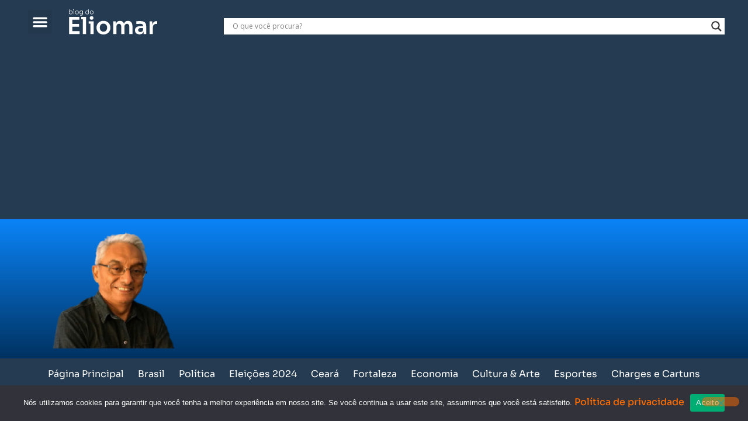

--- FILE ---
content_type: text/html; charset=utf-8
request_url: https://www.google.com/recaptcha/api2/aframe
body_size: 186
content:
<!DOCTYPE HTML><html><head><meta http-equiv="content-type" content="text/html; charset=UTF-8"></head><body><script nonce="9hzu5mvE-DkrYGYqJTE2pw">/** Anti-fraud and anti-abuse applications only. See google.com/recaptcha */ try{var clients={'sodar':'https://pagead2.googlesyndication.com/pagead/sodar?'};window.addEventListener("message",function(a){try{if(a.source===window.parent){var b=JSON.parse(a.data);var c=clients[b['id']];if(c){var d=document.createElement('img');d.src=c+b['params']+'&rc='+(localStorage.getItem("rc::a")?sessionStorage.getItem("rc::b"):"");window.document.body.appendChild(d);sessionStorage.setItem("rc::e",parseInt(sessionStorage.getItem("rc::e")||0)+1);localStorage.setItem("rc::h",'1769313585726');}}}catch(b){}});window.parent.postMessage("_grecaptcha_ready", "*");}catch(b){}</script></body></html>